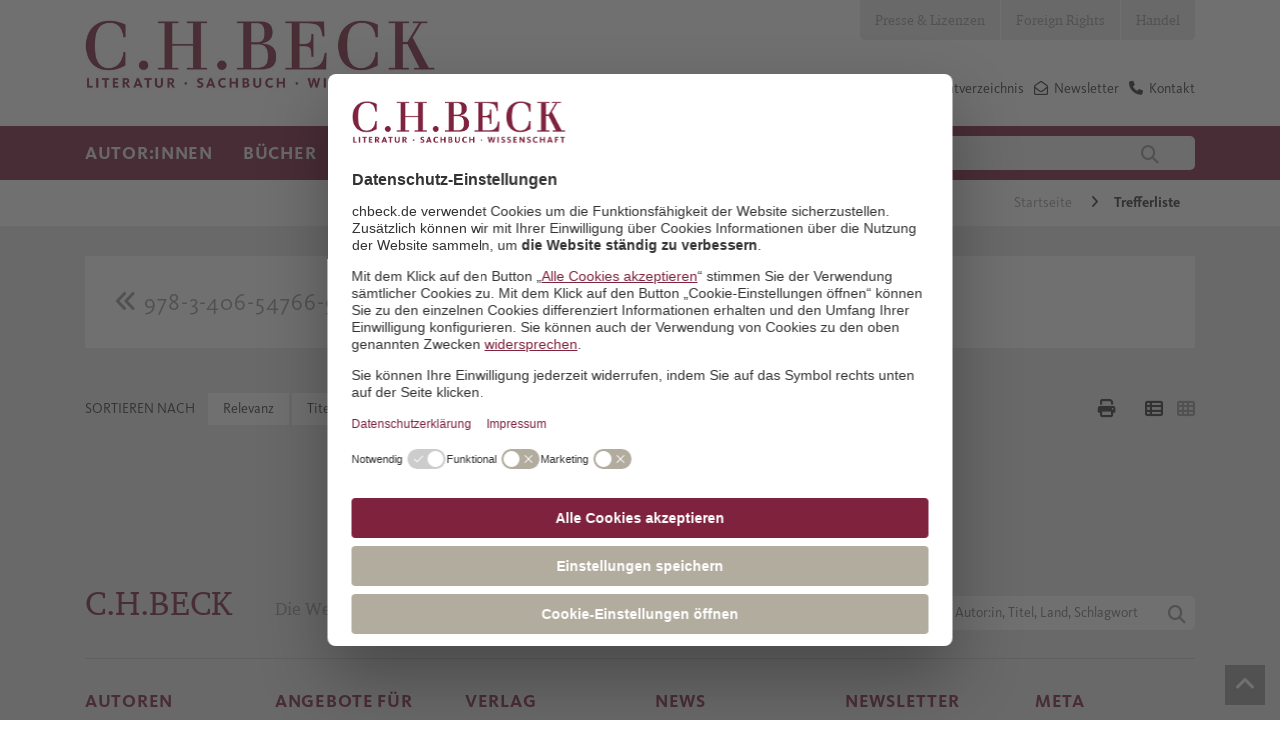

--- FILE ---
content_type: text/javascript
request_url: https://www.chbeck.de/scripts/chbeck/lazyImageLoader.js
body_size: -100
content:
$(document).ready(function () {
    var lazyloadImages = document.querySelectorAll("img.lazy-image, div.lazy-image");
    var inAdvanceY = 100;
    var inAdvanceX = 1000;
    lazyload();
    function lazyload() {
        for (let index = 0; index < lazyloadImages.length; index++) {
            try {
                const img = lazyloadImages[index];
                if (isVerticalInView(img) && isHorizontalInView(img)) {
                    if (img.dataset.src) {
                        if (img.dataset.sizeoptions) {
                            img.src = getFittingImage(img.dataset.sizeoptions);
                        }
                        else {
                            img.src = img.dataset.src;
                            if (img.dataset.srcset) {
                                img.srcset = img.dataset.srcset;
                            }
                            if (img.dataset.sizes) {
                                img.sizes = img.dataset.sizes;
                            }
                        }
                    }
                    else if (img.dataset.background) {
                        let image = getFittingImage(img.dataset.sizeoptions);
                        if (image) {
                            img.style.backgroundImage = "url(" + image + ")";
                        }
                        else {
                            img.style.backgroundImage = "url(" + img.dataset.background + ")";
                        }
                    }
                    img.classList.remove("lazy-image");
                }
            }
            catch (error) {
                console.error(error);
            }
        }
        lazyloadImages = document.querySelectorAll("img.lazy-image, div.lazy-image");
    }
    document.addEventListener("scroll", lazyload);
    window.addEventListener("resize", lazyload);
    window.addEventListener("orientationChange", lazyload);
    Array.prototype.slice.call(document.querySelectorAll(".lazy-horizontal-change")).forEach(function (element, index) {
        element.addEventListener("click", lazyload);
    });
    Array.prototype.slice.call(document.querySelectorAll(".lazy-swipe")).forEach(function (element, index) {
        element.addEventListener("swiped-left", lazyload);
    });


    function isVerticalInView(img) {
        return img.getBoundingClientRect().top < (window.innerHeight + window.pageYOffset + inAdvanceY) && img.getBoundingClientRect().top > 0;
    }

    function isHorizontalInView(img) {
        return img.getBoundingClientRect().right < (window.innerWidth + window.pageXOffset + inAdvanceX) && img.getBoundingClientRect().right > 0;
    }

    function getFittingImage(sizeOptions) {
        if (!sizeOptions) {
            return null;
        }
        let backgroundOptions = JSON.parse(sizeOptions);
        let windowWidth = window.innerWidth;
        let filteredKeys = getFilteredKeys(backgroundOptions, windowWidth);
        let key;
        if (!filteredKeys || filteredKeys.length === 0) {
            key = 0; // Default value
        }
        else {
            key = filteredKeys[0];
        }
        return backgroundOptions[key];
    }

    function getFilteredKeys(backgroundOptions, windowWidth) {
        let keys = Object.keys(backgroundOptions);
        let filteredKeys;
        keys.forEach(function (key, index) {
            if (+key >= windowWidth) {
                filteredKeys.push(key);
            }
        });
        return filteredKeys;
    }
});
